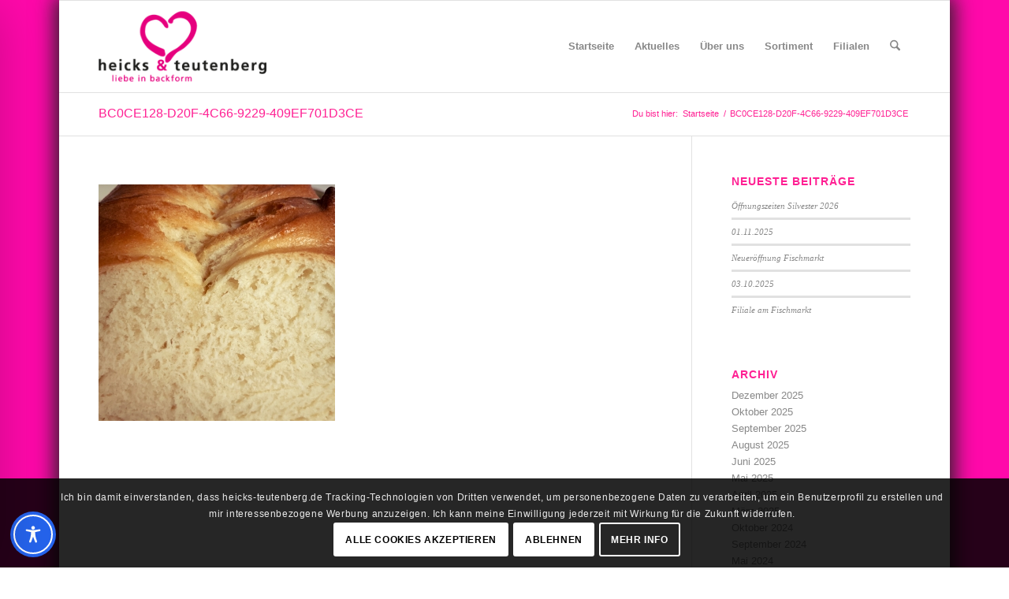

--- FILE ---
content_type: text/css
request_url: https://heicks-teutenberg.de/wp-content/themes/enfold-child/style.css?ver=7.1.3
body_size: 1244
content:
/*
Theme Name: Enfold Child
Description: A <a href='http://codex.wordpress.org/Child_Themes'>Child Theme</a> for the Enfold Wordpress Theme. If you plan to do a lot of file modifications we recommend to use this Theme instead of the original Theme. Updating wil be much easier then.
Version: 1.0
Author: Kriesi
Author URI: http://www.kriesi.at
Template: enfold
*/

.boxed #wrap_all {
	box-shadow: 0 0 25px 5px #222;
	-webkit-box-shadow: 0 0 25px 5px #222;
	-moz-box-shadow: 0 0 25px 5px #222;
}

#footer .widgettitle {
    color: #F1f1f1;
}
#footer address {
	color: #e1e1e1;	
}

#header_meta {
	background: #ff2093;
    box-shadow: 0 0 0 0rgba(0,0,0,0) inset;
    -webkit-box-shadow: 0 0 0 0rgba(0,0,0,0) inset;
    -moz-box-shadow: 0 0 0 0rgba(0,0,0,0) inset;
}

.html_header_top.html_header_topbar_active.html_header_sticky.html_large #top #main {
    /*padding-top: 149px;*/
}
.header_color .sub_menu > ul > li > a, .header_color .sub_menu > div > ul > li > a, #top .header_color .main_menu .menu ul .current_page_item > a, #top .header_color .main_menu .menu ul .current-menu-item > a, #top .header_color .sub_menu li ul a {
    color: #ffffff;
}

.footer_color, .footer_color .site-background, .footer_color .first-quote, .footer_color .related_image_wrap, .footer_color .gravatar img .footer_color .hr_content, .footer_color .news-thumb, .footer_color .post-format-icon, .footer_color .ajax_controlls a, .footer_color .tweet-text.avatar_no, .footer_color .toggler, .footer_color .toggler.activeTitle:hover, .footer_color #js_sort_items, .footer_color.inner-entry, .footer_color .grid-entry-title, .footer_color .related-format-icon, .grid-entry .footer_color .avia-arrow, .footer_color .avia-gallery-big, .footer_color .avia-gallery-big, .footer_color .avia-gallery img, .footer_color .grid-content, .footer_color .av-share-box ul, #top .footer_color .av-related-style-full .related-format-icon, .footer_color .related_posts.av-related-style-full a:hover, .footer_color.avia-fullwidth-portfolio .pagination .current, .footer_color.avia-fullwidth-portfolio .pagination a {
    background-color: rgb(49, 22, 21);
    background-color: rgba(49, 22, 21, 0.85);
    color: #ffffff;
}

.socket_color, .socket_color .site-background, .socket_color .first-quote, .socket_color .related_image_wrap, .socket_color .gravatar img .socket_color .hr_content, .socket_color .news-thumb, .socket_color .post-format-icon, .socket_color .ajax_controlls a, .socket_color .tweet-text.avatar_no, .socket_color .toggler, .socket_color .toggler.activeTitle:hover, .socket_color #js_sort_items, .socket_color.inner-entry, .socket_color .grid-entry-title, .socket_color .related-format-icon, .grid-entry .socket_color .avia-arrow, .socket_color .avia-gallery-big, .socket_color .avia-gallery-big, .socket_color .avia-gallery img, .socket_color .grid-content, .socket_color .av-share-box ul, #top .socket_color .av-related-style-full .related-format-icon, .socket_color .related_posts.av-related-style-full a:hover, .socket_color.avia-fullwidth-portfolio .pagination .current, .socket_color.avia-fullwidth-portfolio .pagination a {
 	background: #ff2093;
    color: #666666;
}
.socket_color, .socket_color .site-background, .socket_color .first-quote, .socket_color .related_image_wrap, .socket_color .gravatar img .socket_color .hr_content, .socket_color .news-thumb, .socket_color .post-format-icon, .socket_color .ajax_controlls a, .socket_color .tweet-text.avatar_no, .socket_color .toggler, .socket_color .toggler.activeTitle:hover, .socket_color #js_sort_items, .socket_color.inner-entry, .socket_color .grid-entry-title, .socket_color .related-format-icon, .grid-entry .socket_color .avia-arrow, .socket_color .avia-gallery-big, .socket_color .avia-gallery-big, .socket_color .avia-gallery img, .socket_color .grid-content, .socket_color .av-share-box ul, #top .socket_color .av-related-style-full .related-format-icon, .socket_color .related_posts.av-related-style-full a:hover, .socket_color.avia-fullwidth-portfolio .pagination .current, .socket_color.avia-fullwidth-portfolio .pagination a {
    color: #f1f1f1;
}

.socket_color a, .socket_color .widget_first, .socket_color strong, .socket_color b, .socket_color b a, .socket_color strong a, .socket_color #js_sort_items a:hover, .socket_color #js_sort_items a.active_sort, .socket_color .av-sort-by-term a.active_sort, .socket_color .special_amp, .socket_color .taglist a.activeFilter, .socket_color #commentform .required, #top .socket_color .av-no-color.av-icon-style-border a.av-icon-char {
    color: #f1f1f1;
}

.main_color .heading-color, .main_color a.iconbox_icon:hover, .main_color h1, .main_color h2, .main_color h3, .main_color h4, .main_color h5, .main_color h6, .main_color .sidebar .current_page_item > a, .main_color .sidebar .current-menu-item > a, .main_color .pagination .current, .main_color .pagination a:hover, .main_color strong.avia-testimonial-name, .main_color .heading, .main_color .toggle_content strong, .main_color .toggle_content strong a, .main_color .tab_content strong, .main_color .tab_content strong a, .main_color .asc_count, .main_color .avia-testimonial-content strong, .main_color div .news-headline, #top .main_color .av-related-style-full .av-related-title {
    color: #ff2093;
}

.grid-entry-title.entry-title {
	min-height: 29px;
}
 #top .header_color .main_menu .menu ul .current_page_item > a, #top .header_color .main_menu .menu ul .current-menu-item > a {
 	color: #888888;
 }

 .socket_color a:hover, .socket_color h1 a:hover, .socket_color h2 a:hover, .socket_color h3 a:hover, .socket_color h4 a:hover, .socket_color h5 a:hover, .socket_color h6 a:hover, .socket_color .template-search a.news-content:hover {
    color: #ffffff;
}

#top .header_color .sub_menu ul li a:hover{
    color: #ffffff;
}

th {
    font-weight: normal;
    text-transform: none;
}
.title_container {
    border-top-width: 0;
    position: relative;
}

.av_header_transparency #header_main {
    background: none repeat scroll 0 0 rgba(0, 0, 0, 0.2);
}

div .slideshow_caption h2 {
    text-transform: none;
}

@media only screen and (min-width: 576px) and (max-width: 991.98px) {
    html .onetap-container-toggle .onetap-toggle {
        left: 0 !important;
    }
}
@media only screen and (max-width: 576px) {
    html .onetap-container-toggle .onetap-toggle {
        left: 0 !important;
    }
}

html nav.onetap-accessibility.onetap-plugin-onetap .onetap-container .onetap-accessibility-settings header.onetap-header-top .onetap-site-container .onetap-site-info .onetap-information {
    display: none !important;
}